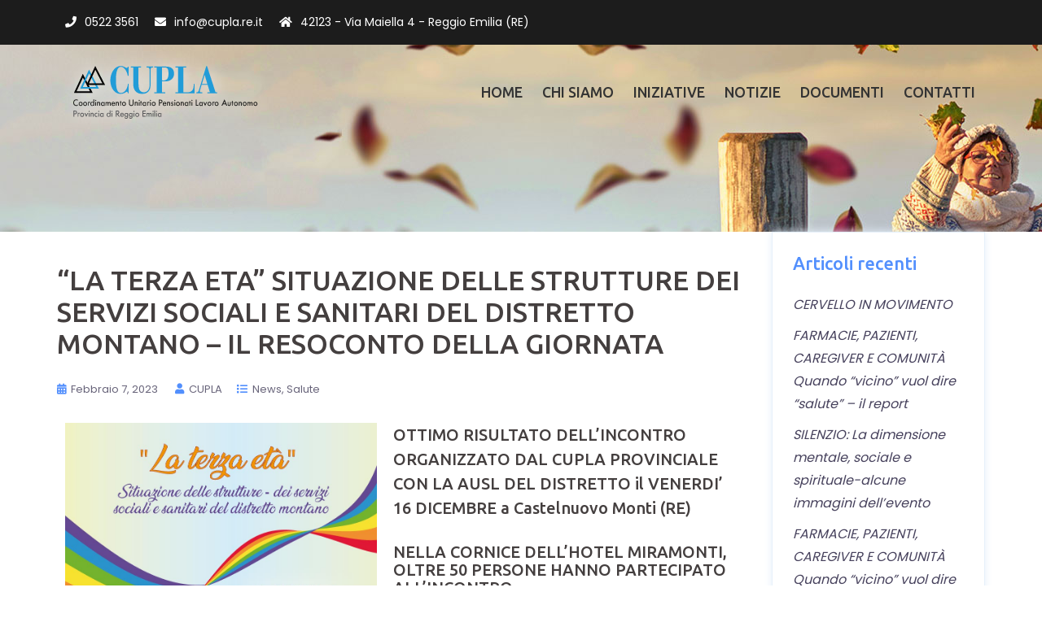

--- FILE ---
content_type: text/html; charset=UTF-8
request_url: https://cupla.re.it/2023/02/07/la-terza-eta-situazione-delle-strutture-dei-servizi-sociali-e-sanitari-del-distretto-montano-il-resoconto-della-giornata/
body_size: 10731
content:
<!DOCTYPE html>
<html lang="it-IT">
  <head>
    <meta charset="UTF-8" />
    <meta http-equiv="X-UA-Compatible" content="IE=edge" />
    <meta name="viewport" content="width=device-width, initial-scale=1" />

	<link rel="pingback" href="https://cupla.re.it/xmlrpc.php" />
	
    <!-- The above 3 meta tags *must* come first in the head; any other head content must come *after* these tags -->

	<meta name='robots' content='index, follow, max-image-preview:large, max-snippet:-1, max-video-preview:-1' />

	<!-- This site is optimized with the Yoast SEO plugin v20.6 - https://yoast.com/wordpress/plugins/seo/ -->
	<title>Resoconto dell&#039;incontro con le strutture dei servizi sociali e sanitari del distretto montano</title>
	<meta name="description" content="LA TERZA ETA - SITUAZIONE DELLE STRUTTURE DEI SERVIZI SOCIALI E SANITARI DEL DISTRETTO MONTANO - resoconto dell&#039;incontro con la AUSL del distretto" />
	<link rel="canonical" href="https://cupla.re.it/2023/02/07/la-terza-eta-situazione-delle-strutture-dei-servizi-sociali-e-sanitari-del-distretto-montano-il-resoconto-della-giornata/" />
	<meta property="og:locale" content="it_IT" />
	<meta property="og:type" content="article" />
	<meta property="og:title" content="Resoconto dell&#039;incontro con le strutture dei servizi sociali e sanitari del distretto montano" />
	<meta property="og:description" content="LA TERZA ETA - SITUAZIONE DELLE STRUTTURE DEI SERVIZI SOCIALI E SANITARI DEL DISTRETTO MONTANO - resoconto dell&#039;incontro con la AUSL del distretto" />
	<meta property="og:url" content="https://cupla.re.it/2023/02/07/la-terza-eta-situazione-delle-strutture-dei-servizi-sociali-e-sanitari-del-distretto-montano-il-resoconto-della-giornata/" />
	<meta property="og:site_name" content="CUPLA - Coordinamento Unitario dei Pensionati del Lavoro Autonomo | Reggio Emilia" />
	<meta property="article:published_time" content="2023-02-07T07:43:46+00:00" />
	<meta property="article:modified_time" content="2023-10-23T07:01:14+00:00" />
	<meta property="og:image" content="https://cupla.re.it/wp-content/uploads/2022/11/la-terza-eta-cupla.jpg" />
	<meta property="og:image:width" content="899" />
	<meta property="og:image:height" content="628" />
	<meta property="og:image:type" content="image/jpeg" />
	<meta name="author" content="CUPLA" />
	<meta name="twitter:card" content="summary_large_image" />
	<meta name="twitter:label1" content="Scritto da" />
	<meta name="twitter:data1" content="CUPLA" />
	<script type="application/ld+json" class="yoast-schema-graph">{"@context":"https://schema.org","@graph":[{"@type":"Article","@id":"https://cupla.re.it/2023/02/07/la-terza-eta-situazione-delle-strutture-dei-servizi-sociali-e-sanitari-del-distretto-montano-il-resoconto-della-giornata/#article","isPartOf":{"@id":"https://cupla.re.it/2023/02/07/la-terza-eta-situazione-delle-strutture-dei-servizi-sociali-e-sanitari-del-distretto-montano-il-resoconto-della-giornata/"},"author":{"name":"CUPLA","@id":"https://cupla.re.it/#/schema/person/e02c37adcbb1ed3da98c58b6978af2b3"},"headline":"&#8220;LA TERZA ETA” SITUAZIONE DELLE STRUTTURE DEI SERVIZI SOCIALI E SANITARI DEL DISTRETTO MONTANO &#8211; il resoconto della giornata","datePublished":"2023-02-07T07:43:46+00:00","dateModified":"2023-10-23T07:01:14+00:00","mainEntityOfPage":{"@id":"https://cupla.re.it/2023/02/07/la-terza-eta-situazione-delle-strutture-dei-servizi-sociali-e-sanitari-del-distretto-montano-il-resoconto-della-giornata/"},"wordCount":58,"publisher":{"@id":"https://cupla.re.it/#organization"},"image":{"@id":"https://cupla.re.it/2023/02/07/la-terza-eta-situazione-delle-strutture-dei-servizi-sociali-e-sanitari-del-distretto-montano-il-resoconto-della-giornata/#primaryimage"},"thumbnailUrl":"https://cupla.re.it/wp-content/uploads/2022/11/la-terza-eta-cupla.jpg","articleSection":["News","Salute"],"inLanguage":"it-IT"},{"@type":"WebPage","@id":"https://cupla.re.it/2023/02/07/la-terza-eta-situazione-delle-strutture-dei-servizi-sociali-e-sanitari-del-distretto-montano-il-resoconto-della-giornata/","url":"https://cupla.re.it/2023/02/07/la-terza-eta-situazione-delle-strutture-dei-servizi-sociali-e-sanitari-del-distretto-montano-il-resoconto-della-giornata/","name":"Resoconto dell'incontro con le strutture dei servizi sociali e sanitari del distretto montano","isPartOf":{"@id":"https://cupla.re.it/#website"},"primaryImageOfPage":{"@id":"https://cupla.re.it/2023/02/07/la-terza-eta-situazione-delle-strutture-dei-servizi-sociali-e-sanitari-del-distretto-montano-il-resoconto-della-giornata/#primaryimage"},"image":{"@id":"https://cupla.re.it/2023/02/07/la-terza-eta-situazione-delle-strutture-dei-servizi-sociali-e-sanitari-del-distretto-montano-il-resoconto-della-giornata/#primaryimage"},"thumbnailUrl":"https://cupla.re.it/wp-content/uploads/2022/11/la-terza-eta-cupla.jpg","datePublished":"2023-02-07T07:43:46+00:00","dateModified":"2023-10-23T07:01:14+00:00","description":"LA TERZA ETA - SITUAZIONE DELLE STRUTTURE DEI SERVIZI SOCIALI E SANITARI DEL DISTRETTO MONTANO - resoconto dell'incontro con la AUSL del distretto","breadcrumb":{"@id":"https://cupla.re.it/2023/02/07/la-terza-eta-situazione-delle-strutture-dei-servizi-sociali-e-sanitari-del-distretto-montano-il-resoconto-della-giornata/#breadcrumb"},"inLanguage":"it-IT","potentialAction":[{"@type":"ReadAction","target":["https://cupla.re.it/2023/02/07/la-terza-eta-situazione-delle-strutture-dei-servizi-sociali-e-sanitari-del-distretto-montano-il-resoconto-della-giornata/"]}]},{"@type":"ImageObject","inLanguage":"it-IT","@id":"https://cupla.re.it/2023/02/07/la-terza-eta-situazione-delle-strutture-dei-servizi-sociali-e-sanitari-del-distretto-montano-il-resoconto-della-giornata/#primaryimage","url":"https://cupla.re.it/wp-content/uploads/2022/11/la-terza-eta-cupla.jpg","contentUrl":"https://cupla.re.it/wp-content/uploads/2022/11/la-terza-eta-cupla.jpg","width":899,"height":628,"caption":"la terza età - situazione delle strutture dei servizi sociali e sanitari del distretto montano"},{"@type":"BreadcrumbList","@id":"https://cupla.re.it/2023/02/07/la-terza-eta-situazione-delle-strutture-dei-servizi-sociali-e-sanitari-del-distretto-montano-il-resoconto-della-giornata/#breadcrumb","itemListElement":[{"@type":"ListItem","position":1,"name":"Home","item":"https://cupla.re.it/"},{"@type":"ListItem","position":2,"name":"&#8220;LA TERZA ETA” SITUAZIONE DELLE STRUTTURE DEI SERVIZI SOCIALI E SANITARI DEL DISTRETTO MONTANO &#8211; il resoconto della giornata"}]},{"@type":"WebSite","@id":"https://cupla.re.it/#website","url":"https://cupla.re.it/","name":"CUPLA - Coordinamento Unitario dei Pensionati del Lavoro Autonomo | Reggio Emilia","description":"Coordinamento Unitario dei Pensionati del Lavoro Autonomo","publisher":{"@id":"https://cupla.re.it/#organization"},"potentialAction":[{"@type":"SearchAction","target":{"@type":"EntryPoint","urlTemplate":"https://cupla.re.it/?s={search_term_string}"},"query-input":"required name=search_term_string"}],"inLanguage":"it-IT"},{"@type":"Organization","@id":"https://cupla.re.it/#organization","name":"CUPLA","url":"https://cupla.re.it/","logo":{"@type":"ImageObject","inLanguage":"it-IT","@id":"https://cupla.re.it/#/schema/logo/image/","url":"https://cupla.re.it/wp-content/uploads/2020/06/cupla-provinciale-reggio-emilia.png","contentUrl":"https://cupla.re.it/wp-content/uploads/2020/06/cupla-provinciale-reggio-emilia.png","width":220,"height":85,"caption":"CUPLA"},"image":{"@id":"https://cupla.re.it/#/schema/logo/image/"}},{"@type":"Person","@id":"https://cupla.re.it/#/schema/person/e02c37adcbb1ed3da98c58b6978af2b3","name":"CUPLA","image":{"@type":"ImageObject","inLanguage":"it-IT","@id":"https://cupla.re.it/#/schema/person/image/","url":"https://secure.gravatar.com/avatar/52e98bf852040c46558c5f5a035bebae?s=96&d=mm&r=g","contentUrl":"https://secure.gravatar.com/avatar/52e98bf852040c46558c5f5a035bebae?s=96&d=mm&r=g","caption":"CUPLA"},"sameAs":["https://cupla.re.it"],"url":"https://cupla.re.it/author/luciel/"}]}</script>
	<!-- / Yoast SEO plugin. -->


<link rel='dns-prefetch' href='//www.googletagmanager.com' />
<link rel='dns-prefetch' href='//fonts.googleapis.com' />
<link rel='dns-prefetch' href='//s.w.org' />
<link rel="alternate" type="application/rss+xml" title="CUPLA - Coordinamento Unitario dei Pensionati del Lavoro Autonomo | Reggio Emilia &raquo; Feed" href="https://cupla.re.it/feed/" />
<link rel="alternate" type="application/rss+xml" title="CUPLA - Coordinamento Unitario dei Pensionati del Lavoro Autonomo | Reggio Emilia &raquo; Feed dei commenti" href="https://cupla.re.it/comments/feed/" />
<script>
var pagelayer_ajaxurl = "https://cupla.re.it/wp-admin/admin-ajax.php?";
var pagelayer_global_nonce = "1a45ade83d";
var pagelayer_server_time = 1769580546;
var pagelayer_is_live = "";
var pagelayer_facebook_id = "";
var pagelayer_settings = {"post_types":["post","page"],"enable_giver":"1","max_width":1170,"tablet_breakpoint":768,"mobile_breakpoint":360,"sidebar":false,"body_font":"","color":false};
var pagelayer_recaptch_lang = "";
</script><style id="pagelayer-wow-animation-style" type="text/css">.pagelayer-wow{visibility: hidden;}</style>
	<style id="pagelayer-global-styles" type="text/css">
:root{--pagelayer-color-primary:#007bff;--pagelayer-color-secondary:#6c757d;--pagelayer-color-text:#1d1d1d;--pagelayer-color-accent:#61ce70;--pagelayer-color-204r8a:#ffffff;--pagelayer-color-Rdf8nC:#00a984;--pagelayer-font-primary-font-family:Open Sans;--pagelayer-font-secondary-font-family:Roboto;--pagelayer-font-text-font-family:Montserrat;--pagelayer-font-accent-font-family:Poppins;}
.pagelayer-row-stretch-auto > .pagelayer-row-holder, .pagelayer-row-stretch-full > .pagelayer-row-holder.pagelayer-width-auto{ max-width: 1170px; margin-left: auto; margin-right: auto;}
@media (min-width: 769px){
			.pagelayer-hide-desktop{
				display:none !important;
			}
		}

		@media (max-width: 768px) and (min-width: 361px){
			.pagelayer-hide-tablet{
				display:none !important;
			}
			.pagelayer-wp-menu-holder[data-drop_breakpoint="tablet"] .pagelayer-wp_menu-ul{
				display:none;
			}
		}

		@media (max-width: 360px){
			.pagelayer-hide-mobile{
				display:none !important;
			}
			.pagelayer-wp-menu-holder[data-drop_breakpoint="mobile"] .pagelayer-wp_menu-ul{
				display:none;
			}
		}
@media (max-width: 768px){
	[class^="pagelayer-offset-"],
	[class*=" pagelayer-offset-"] {
		margin-left: 0;
	}

	.pagelayer-row .pagelayer-col {
		margin-left: 0;
		width: 100%;
	}
	.pagelayer-row.pagelayer-gutters .pagelayer-col {
		margin-bottom: 16px;
	}
	.pagelayer-first-sm {
		order: -1;
	}
	.pagelayer-last-sm {
		order: 1;
	}
	

}

</style><script type="text/javascript">
window._wpemojiSettings = {"baseUrl":"https:\/\/s.w.org\/images\/core\/emoji\/14.0.0\/72x72\/","ext":".png","svgUrl":"https:\/\/s.w.org\/images\/core\/emoji\/14.0.0\/svg\/","svgExt":".svg","source":{"concatemoji":"https:\/\/cupla.re.it\/wp-includes\/js\/wp-emoji-release.min.js?ver=6.0.11"}};
/*! This file is auto-generated */
!function(e,a,t){var n,r,o,i=a.createElement("canvas"),p=i.getContext&&i.getContext("2d");function s(e,t){var a=String.fromCharCode,e=(p.clearRect(0,0,i.width,i.height),p.fillText(a.apply(this,e),0,0),i.toDataURL());return p.clearRect(0,0,i.width,i.height),p.fillText(a.apply(this,t),0,0),e===i.toDataURL()}function c(e){var t=a.createElement("script");t.src=e,t.defer=t.type="text/javascript",a.getElementsByTagName("head")[0].appendChild(t)}for(o=Array("flag","emoji"),t.supports={everything:!0,everythingExceptFlag:!0},r=0;r<o.length;r++)t.supports[o[r]]=function(e){if(!p||!p.fillText)return!1;switch(p.textBaseline="top",p.font="600 32px Arial",e){case"flag":return s([127987,65039,8205,9895,65039],[127987,65039,8203,9895,65039])?!1:!s([55356,56826,55356,56819],[55356,56826,8203,55356,56819])&&!s([55356,57332,56128,56423,56128,56418,56128,56421,56128,56430,56128,56423,56128,56447],[55356,57332,8203,56128,56423,8203,56128,56418,8203,56128,56421,8203,56128,56430,8203,56128,56423,8203,56128,56447]);case"emoji":return!s([129777,127995,8205,129778,127999],[129777,127995,8203,129778,127999])}return!1}(o[r]),t.supports.everything=t.supports.everything&&t.supports[o[r]],"flag"!==o[r]&&(t.supports.everythingExceptFlag=t.supports.everythingExceptFlag&&t.supports[o[r]]);t.supports.everythingExceptFlag=t.supports.everythingExceptFlag&&!t.supports.flag,t.DOMReady=!1,t.readyCallback=function(){t.DOMReady=!0},t.supports.everything||(n=function(){t.readyCallback()},a.addEventListener?(a.addEventListener("DOMContentLoaded",n,!1),e.addEventListener("load",n,!1)):(e.attachEvent("onload",n),a.attachEvent("onreadystatechange",function(){"complete"===a.readyState&&t.readyCallback()})),(e=t.source||{}).concatemoji?c(e.concatemoji):e.wpemoji&&e.twemoji&&(c(e.twemoji),c(e.wpemoji)))}(window,document,window._wpemojiSettings);
</script>
<style type="text/css">
img.wp-smiley,
img.emoji {
	display: inline !important;
	border: none !important;
	box-shadow: none !important;
	height: 1em !important;
	width: 1em !important;
	margin: 0 0.07em !important;
	vertical-align: -0.1em !important;
	background: none !important;
	padding: 0 !important;
}
</style>
	<link rel='stylesheet' id='pagelayer-frontend-css'  href='https://cupla.re.it/wp-content/plugins/pagelayer-pro/css/givecss.php?give=pagelayer-frontend.css%2Cnivo-lightbox.css%2Canimate.min.css%2Cowl.carousel.min.css%2Cowl.theme.default.min.css%2Cfont-awesome5.min.css&#038;premium=%2Cpremium-frontend.css&#038;ver=1.7.1' type='text/css' media='all' />
<link rel='stylesheet' id='organization-bootstrap-css'  href='https://cupla.re.it/wp-content/themes/organization-pro/css/bootstrap/bootstrap.min.css?ver=1' type='text/css' media='all' />
<link rel='stylesheet' id='wp-block-library-css'  href='https://cupla.re.it/wp-includes/css/dist/block-library/style.min.css?ver=6.0.11' type='text/css' media='all' />
<style id='global-styles-inline-css' type='text/css'>
body{--wp--preset--color--black: #000000;--wp--preset--color--cyan-bluish-gray: #abb8c3;--wp--preset--color--white: #ffffff;--wp--preset--color--pale-pink: #f78da7;--wp--preset--color--vivid-red: #cf2e2e;--wp--preset--color--luminous-vivid-orange: #ff6900;--wp--preset--color--luminous-vivid-amber: #fcb900;--wp--preset--color--light-green-cyan: #7bdcb5;--wp--preset--color--vivid-green-cyan: #00d084;--wp--preset--color--pale-cyan-blue: #8ed1fc;--wp--preset--color--vivid-cyan-blue: #0693e3;--wp--preset--color--vivid-purple: #9b51e0;--wp--preset--gradient--vivid-cyan-blue-to-vivid-purple: linear-gradient(135deg,rgba(6,147,227,1) 0%,rgb(155,81,224) 100%);--wp--preset--gradient--light-green-cyan-to-vivid-green-cyan: linear-gradient(135deg,rgb(122,220,180) 0%,rgb(0,208,130) 100%);--wp--preset--gradient--luminous-vivid-amber-to-luminous-vivid-orange: linear-gradient(135deg,rgba(252,185,0,1) 0%,rgba(255,105,0,1) 100%);--wp--preset--gradient--luminous-vivid-orange-to-vivid-red: linear-gradient(135deg,rgba(255,105,0,1) 0%,rgb(207,46,46) 100%);--wp--preset--gradient--very-light-gray-to-cyan-bluish-gray: linear-gradient(135deg,rgb(238,238,238) 0%,rgb(169,184,195) 100%);--wp--preset--gradient--cool-to-warm-spectrum: linear-gradient(135deg,rgb(74,234,220) 0%,rgb(151,120,209) 20%,rgb(207,42,186) 40%,rgb(238,44,130) 60%,rgb(251,105,98) 80%,rgb(254,248,76) 100%);--wp--preset--gradient--blush-light-purple: linear-gradient(135deg,rgb(255,206,236) 0%,rgb(152,150,240) 100%);--wp--preset--gradient--blush-bordeaux: linear-gradient(135deg,rgb(254,205,165) 0%,rgb(254,45,45) 50%,rgb(107,0,62) 100%);--wp--preset--gradient--luminous-dusk: linear-gradient(135deg,rgb(255,203,112) 0%,rgb(199,81,192) 50%,rgb(65,88,208) 100%);--wp--preset--gradient--pale-ocean: linear-gradient(135deg,rgb(255,245,203) 0%,rgb(182,227,212) 50%,rgb(51,167,181) 100%);--wp--preset--gradient--electric-grass: linear-gradient(135deg,rgb(202,248,128) 0%,rgb(113,206,126) 100%);--wp--preset--gradient--midnight: linear-gradient(135deg,rgb(2,3,129) 0%,rgb(40,116,252) 100%);--wp--preset--duotone--dark-grayscale: url('#wp-duotone-dark-grayscale');--wp--preset--duotone--grayscale: url('#wp-duotone-grayscale');--wp--preset--duotone--purple-yellow: url('#wp-duotone-purple-yellow');--wp--preset--duotone--blue-red: url('#wp-duotone-blue-red');--wp--preset--duotone--midnight: url('#wp-duotone-midnight');--wp--preset--duotone--magenta-yellow: url('#wp-duotone-magenta-yellow');--wp--preset--duotone--purple-green: url('#wp-duotone-purple-green');--wp--preset--duotone--blue-orange: url('#wp-duotone-blue-orange');--wp--preset--font-size--small: 13px;--wp--preset--font-size--medium: 20px;--wp--preset--font-size--large: 36px;--wp--preset--font-size--x-large: 42px;}.has-black-color{color: var(--wp--preset--color--black) !important;}.has-cyan-bluish-gray-color{color: var(--wp--preset--color--cyan-bluish-gray) !important;}.has-white-color{color: var(--wp--preset--color--white) !important;}.has-pale-pink-color{color: var(--wp--preset--color--pale-pink) !important;}.has-vivid-red-color{color: var(--wp--preset--color--vivid-red) !important;}.has-luminous-vivid-orange-color{color: var(--wp--preset--color--luminous-vivid-orange) !important;}.has-luminous-vivid-amber-color{color: var(--wp--preset--color--luminous-vivid-amber) !important;}.has-light-green-cyan-color{color: var(--wp--preset--color--light-green-cyan) !important;}.has-vivid-green-cyan-color{color: var(--wp--preset--color--vivid-green-cyan) !important;}.has-pale-cyan-blue-color{color: var(--wp--preset--color--pale-cyan-blue) !important;}.has-vivid-cyan-blue-color{color: var(--wp--preset--color--vivid-cyan-blue) !important;}.has-vivid-purple-color{color: var(--wp--preset--color--vivid-purple) !important;}.has-black-background-color{background-color: var(--wp--preset--color--black) !important;}.has-cyan-bluish-gray-background-color{background-color: var(--wp--preset--color--cyan-bluish-gray) !important;}.has-white-background-color{background-color: var(--wp--preset--color--white) !important;}.has-pale-pink-background-color{background-color: var(--wp--preset--color--pale-pink) !important;}.has-vivid-red-background-color{background-color: var(--wp--preset--color--vivid-red) !important;}.has-luminous-vivid-orange-background-color{background-color: var(--wp--preset--color--luminous-vivid-orange) !important;}.has-luminous-vivid-amber-background-color{background-color: var(--wp--preset--color--luminous-vivid-amber) !important;}.has-light-green-cyan-background-color{background-color: var(--wp--preset--color--light-green-cyan) !important;}.has-vivid-green-cyan-background-color{background-color: var(--wp--preset--color--vivid-green-cyan) !important;}.has-pale-cyan-blue-background-color{background-color: var(--wp--preset--color--pale-cyan-blue) !important;}.has-vivid-cyan-blue-background-color{background-color: var(--wp--preset--color--vivid-cyan-blue) !important;}.has-vivid-purple-background-color{background-color: var(--wp--preset--color--vivid-purple) !important;}.has-black-border-color{border-color: var(--wp--preset--color--black) !important;}.has-cyan-bluish-gray-border-color{border-color: var(--wp--preset--color--cyan-bluish-gray) !important;}.has-white-border-color{border-color: var(--wp--preset--color--white) !important;}.has-pale-pink-border-color{border-color: var(--wp--preset--color--pale-pink) !important;}.has-vivid-red-border-color{border-color: var(--wp--preset--color--vivid-red) !important;}.has-luminous-vivid-orange-border-color{border-color: var(--wp--preset--color--luminous-vivid-orange) !important;}.has-luminous-vivid-amber-border-color{border-color: var(--wp--preset--color--luminous-vivid-amber) !important;}.has-light-green-cyan-border-color{border-color: var(--wp--preset--color--light-green-cyan) !important;}.has-vivid-green-cyan-border-color{border-color: var(--wp--preset--color--vivid-green-cyan) !important;}.has-pale-cyan-blue-border-color{border-color: var(--wp--preset--color--pale-cyan-blue) !important;}.has-vivid-cyan-blue-border-color{border-color: var(--wp--preset--color--vivid-cyan-blue) !important;}.has-vivid-purple-border-color{border-color: var(--wp--preset--color--vivid-purple) !important;}.has-vivid-cyan-blue-to-vivid-purple-gradient-background{background: var(--wp--preset--gradient--vivid-cyan-blue-to-vivid-purple) !important;}.has-light-green-cyan-to-vivid-green-cyan-gradient-background{background: var(--wp--preset--gradient--light-green-cyan-to-vivid-green-cyan) !important;}.has-luminous-vivid-amber-to-luminous-vivid-orange-gradient-background{background: var(--wp--preset--gradient--luminous-vivid-amber-to-luminous-vivid-orange) !important;}.has-luminous-vivid-orange-to-vivid-red-gradient-background{background: var(--wp--preset--gradient--luminous-vivid-orange-to-vivid-red) !important;}.has-very-light-gray-to-cyan-bluish-gray-gradient-background{background: var(--wp--preset--gradient--very-light-gray-to-cyan-bluish-gray) !important;}.has-cool-to-warm-spectrum-gradient-background{background: var(--wp--preset--gradient--cool-to-warm-spectrum) !important;}.has-blush-light-purple-gradient-background{background: var(--wp--preset--gradient--blush-light-purple) !important;}.has-blush-bordeaux-gradient-background{background: var(--wp--preset--gradient--blush-bordeaux) !important;}.has-luminous-dusk-gradient-background{background: var(--wp--preset--gradient--luminous-dusk) !important;}.has-pale-ocean-gradient-background{background: var(--wp--preset--gradient--pale-ocean) !important;}.has-electric-grass-gradient-background{background: var(--wp--preset--gradient--electric-grass) !important;}.has-midnight-gradient-background{background: var(--wp--preset--gradient--midnight) !important;}.has-small-font-size{font-size: var(--wp--preset--font-size--small) !important;}.has-medium-font-size{font-size: var(--wp--preset--font-size--medium) !important;}.has-large-font-size{font-size: var(--wp--preset--font-size--large) !important;}.has-x-large-font-size{font-size: var(--wp--preset--font-size--x-large) !important;}
</style>
<link rel='stylesheet' id='contact-form-7-css'  href='https://cupla.re.it/wp-content/plugins/contact-form-7/includes/css/styles.css?ver=5.7.7' type='text/css' media='all' />
<link rel='stylesheet' id='owl.carousel-css'  href='https://cupla.re.it/wp-content/themes/organization-pro/css/owl.carousel.css?ver=6.0.11' type='text/css' media='all' />
<link rel='stylesheet' id='owl.theme-css'  href='https://cupla.re.it/wp-content/themes/organization-pro/css/owl.theme.css?ver=6.0.11' type='text/css' media='all' />
<link rel='stylesheet' id='customizer-style-css'  href='https://cupla.re.it/wp-content/themes/organization-pro/style.css?ver=6.0.11' type='text/css' media='all' />
<style id='customizer-style-inline-css' type='text/css'>
 button, input[type="submit"], input[type="button"], input[type="reset"], .to-top, #site-navigation .sub-menu li:hover > a, #site-navigation ul li::before  { background-color: #528FFD }a, h1 a, h2 a, h3 a, h4 a, h5 a, h6 a,  button:hover, input[type="submit"]:hover, input[type="button"]:hover, input[type="reset"]:hover, .to-top:hover, .special .meta-post .fa, .hentry .meta-post a:hover, .special h2.title-post a:hover, .widget-section .widgettitle, .default-testimonials .client-info .client .client-name, .type-team.type-b .team-social li a, .type-team .team-content .name, #site-navigation ul li a:hover, #site-navigation ul li a:hover, .single-meta, .meta-post i { color: #528FFD } input[type="text"]:focus, input[type="email"]:focus, textarea:focus, input[type="number"]:focus, input[type="password"]:focus, input[type="tel"]:focus, input[type="date"]:focus, input[type="datetime"]:focus, input[type="datetime-local"]:focus, input[type="month"]:focus, input[type="time"]:focus, input[type="week"]:focus, input[type="url"]:focus, input[type="search"]:focus, input[type="color"]:focus, button, input[type="button"], input[type="reset"], input[type="submit"], .divider-separator, .type-team.type-b .team-social li a { border-color: #528FFD } .site-title a, .site-title a:hover { color: #ffffff; } .site-description { color: #ffffff; } .header-background {  background-size: cover; background-position: center center; background-repeat: no-repeat; height: 100px; }.page-wrap { padding-top: 0px; padding-bottom: 0px; }body { color:#676a6b}body { background-color: #ffffff}
.nav-cart .cart-count, .twx-type-team.type-b.style2 .twx-team-avatar::after, .corpo_animation::before { background-color: #528FFD }.banner-button:hover { color: #6ba0fe}.nav-cart .cart-count { top: calc( -16px - 8px ); } body, p { font-family: ; font-size: 16px; } h1, h2, h3, h4, h5, h6 { font-family: ; } h1 { font-size: 50px; } h2 { font-size: 42px; } h3 { font-size: 32px; } h4 { font-size: 25px; } h5 { font-size: 20px; } h6 { font-size: 18px; } h1 { color: ; } h2 { color: ; } h3 { color: ; } h4 { color: ; } h5 { color: ; } h6 { color: ; } .site-title a { font-size: 30px; } .site-description { font-size: 15px; } #site-navigation ul li a { color: #ffffff; } #site-navigation ul li{ background-color: ; } #site-navigation ul li a{ font-size: 16px; } #site-navigation ul ul li a { color: #ffffff; } #site-navigation ul ul li a{ background-color: #fec96b; } #site-navigation ul ul li a{ font-size: 15px; } #site-navigation ul li a:hover{ color: #000000; } #site-navigation .sub-menu li > a:hover{ color: #fdad1f; } #site-navigation .sub-menu li:hover > a{ background-color: #FFFFFF; } .btn-menu { color: ; } .site-header.sticky{ background-color: rgba(253,173,31,0.6); } .header-contact{ background-color: #1c1c1c; } .header-contact, .header-contact a{ color: #ffffff; } .banner-button, button, input[type="submit"], input[type="button"], input[type="reset"], .roll-button.more-button { background-color: #fdad1f; border-color: #fdad1f; } .banner-button, button, input[type="submit"], input[type="button"], input[type="reset"], .roll-button.more-button {color: #ffffff;} .banner-button:hover, button:hover, input[type="submit"]:hover, input[type="button"]:hover, input[type="reset"]:hover, .roll-button:hover { background-color: #6ba0fe; border-color: #6ba0fe; } .banner-button:hover, button:hover, input[type="submit"]:hover, input[type="button"]:hover, input[type="reset"]:hover, .roll-button:hover {color: #ffffff;} .banner-button, button, input[type="submit"], input[type="button"], input[type="reset"] {padding: 15px 30px;} .banner-button, button, input[type="submit"], input[type="button"], input[type="reset"] {border-radius: 5px;} .footer-widgets {background-color: #FDC052;} .footer-widgets {color: #ffffff;} .site-footer{background-color: #000000;} .site-footer, .site-footer a {color: #ffffff;} .other-header {background: url(https://cupla.re.it/wp-content/uploads/2022/03/notizie02.jpg);} .other-header {height :230px;} #banner-slider .item img.back {height :autopx;} 
</style>
<link rel='stylesheet' id='style-css'  href='https://cupla.re.it/wp-content/themes/organization-pro/css/style.css?ver=6.0.11' type='text/css' media='all' />
<link rel='stylesheet' id='organization-font-awesome-css'  href='https://cupla.re.it/wp-content/themes/organization-pro/fonts/font-awesome.min.css?ver=6.0.11' type='text/css' media='all' />
<link rel='stylesheet' id='pro-widgets-style-css'  href='https://cupla.re.it/wp-content/themes/organization-pro/includes/pro/pagelayer-widgets/pro-widget.css?ver=6.0.11' type='text/css' media='all' />
<link rel='stylesheet' id='theme-style-pro-css'  href='https://cupla.re.it/wp-content/themes/organization-pro/includes/pro/style.css?ver=6.0.11' type='text/css' media='all' />
<link rel='stylesheet' id='organization-fonts-css'  href='https://fonts.googleapis.com/css?family=Poppins%3A400%2C600%7CUbuntu%3A400%2C400i%2C500%2C500i' type='text/css' media='all' />
<script type='text/javascript' src='https://cupla.re.it/wp-includes/js/jquery/jquery.min.js?ver=3.6.0' id='jquery-core-js'></script>
<script type='text/javascript' src='https://cupla.re.it/wp-includes/js/jquery/jquery-migrate.min.js?ver=3.3.2' id='jquery-migrate-js'></script>
<script type='text/javascript' src='https://cupla.re.it/wp-content/plugins/pagelayer-pro/js/givejs.php?give=pagelayer-frontend.js%2Cnivo-lightbox.min.js%2Cwow.min.js%2Cjquery-numerator.js%2CsimpleParallax.min.js%2Cowl.carousel.min.js&#038;premium=%2Cchart.min.js%2Cpremium-frontend.js%2Cshuffle.min.js&#038;ver=1.7.1' id='pagelayer-frontend-js'></script>

<!-- Snippet Google Analytics aggiunto da Site Kit -->
<script type='text/javascript' src='https://www.googletagmanager.com/gtag/js?id=UA-15295670-47' id='google_gtagjs-js' async></script>
<script type='text/javascript' id='google_gtagjs-js-after'>
window.dataLayer = window.dataLayer || [];function gtag(){dataLayer.push(arguments);}
gtag('set', 'linker', {"domains":["cupla.re.it"]} );
gtag("js", new Date());
gtag("set", "developer_id.dZTNiMT", true);
gtag("config", "UA-15295670-47", {"anonymize_ip":true});
gtag("config", "G-DL68CE47SQ");
</script>

<!-- Termina lo snippet Google Analytics aggiunto da Site Kit -->
<link rel="https://api.w.org/" href="https://cupla.re.it/wp-json/" /><link rel="alternate" type="application/json" href="https://cupla.re.it/wp-json/wp/v2/posts/3113" /><link rel="EditURI" type="application/rsd+xml" title="RSD" href="https://cupla.re.it/xmlrpc.php?rsd" />
<link rel="wlwmanifest" type="application/wlwmanifest+xml" href="https://cupla.re.it/wp-includes/wlwmanifest.xml" /> 
<meta name="generator" content="WordPress 6.0.11" />
<link rel='shortlink' href='https://cupla.re.it/?p=3113' />
<link rel="alternate" type="application/json+oembed" href="https://cupla.re.it/wp-json/oembed/1.0/embed?url=https%3A%2F%2Fcupla.re.it%2F2023%2F02%2F07%2Fla-terza-eta-situazione-delle-strutture-dei-servizi-sociali-e-sanitari-del-distretto-montano-il-resoconto-della-giornata%2F" />
<link rel="alternate" type="text/xml+oembed" href="https://cupla.re.it/wp-json/oembed/1.0/embed?url=https%3A%2F%2Fcupla.re.it%2F2023%2F02%2F07%2Fla-terza-eta-situazione-delle-strutture-dei-servizi-sociali-e-sanitari-del-distretto-montano-il-resoconto-della-giornata%2F&#038;format=xml" />
<meta name="generator" content="Site Kit by Google 1.104.0" /><link rel="icon" href="https://cupla.re.it/wp-content/uploads/2020/07/favicon.png" sizes="32x32" />
<link rel="icon" href="https://cupla.re.it/wp-content/uploads/2020/07/favicon.png" sizes="192x192" />
<link rel="apple-touch-icon" href="https://cupla.re.it/wp-content/uploads/2020/07/favicon.png" />
<meta name="msapplication-TileImage" content="https://cupla.re.it/wp-content/uploads/2020/07/favicon.png" />
		<style type="text/css" id="wp-custom-css">
			.banner-text-content h1{text-shadow: 1px 1px 6px #666666;}
.banner-text-content h5{text-shadow: 1px 1px 6px #666666; letter-spacing: 5px;}
.banner-text-content{text-shadow: 1px 1px 6px #666666;}
p.slider-subpera-1{
	font-size:large;	letter-spacing: 2px;
}
.other-header .entry-title{
	text-shadow: 1px 1px 3px #666666;font-weight: 500;
text-transform: uppercase;
	font-size:32px;
}
#site-navigation ul li{
/*text-shadow: 1px 1px 3px #666;*/
text-transform: uppercase;
padding: 4px;
}

#site-navigation ul li a{
/*text-shadow: 1px 1px 3px #666;*/
text-transform: uppercase;
	color:#333!important;
	font-size:1.1em!important;
padding: 4px;

}

.pagelayer-text-holder ul{
	padding-left:16px;
}
.pagelayer-text-holder ul li{
	padding-top:10px;
	line-height:1.5;
}
h1.title-post {margin-top:40px !important;
font-style:normal!important;}

div.pagelayer-wposts-title
{padding-top:0 !important;
line-height:1.5;}

.site-logo {
	filter: drop-shadow(1px 1px 10px #fff);
	-webkit-filter: drop-shadow(1px 1px 10px #fff);
	-moz-filter: drop-shadow(1px 1px 10px #fff);
	
}

.header-content.other{
	display:none;
}

H1.title-post{ 
    font-size: 34px !important;
    line-height: normal;
    padding-bottom: 15px;
    margin: 0;
    font-style: normal;
    text-transform: uppercase;
	text-align:left;
}
		</style>
		  </head>

  <body class="post-template-default single single-post postid-3113 single-format-standard wp-custom-logo pagelayer-body">
  
  	<div class="preloader">
	    <div class="spinner">
	        <div class="pre-bounce1"></div>
	        <div class="pre-bounce2"></div>
	    </div>
	</div>
	  	<div class="header-contact clearfix"><div class="container"><div class="header-contact-info"><span class="header-phone"><i class="fa fa-phone"></i><a href="tel:0522 3561">0522 3561</a></span><span class="header-email"><i class="fa fa-envelope"></i><a href="mailto:i&#110;f&#111;&#64;&#99;upla&#46;&#114;e&#46;&#105;t">&#105;&#110;&#102;&#111;&#64;cu&#112;l&#97;.r&#101;&#46;&#105;t</a></span><span class="header-address"><i class="fa fa-home"></i>42123 - Via Maiella 4 - Reggio Emilia (RE)</span></div></div></div>	
    <header id="masthead"  class="site-header  float-header menu-sticky" role="banner">
		<div class="head-wrap banner-background">
			<div class="container">
				<div class="row">
					<div class="col-md-4 col-sm-6 col-xs-12">
													<a href="https://cupla.re.it/" title="CUPLA &#8211; Coordinamento Unitario dei Pensionati del Lavoro Autonomo | Reggio Emilia"><img class="site-logo" src="https://cupla.re.it/wp-content/uploads/2020/07/logo-cupla-coordinamento01.png" /></a>
											</div>
					<div class="col-md-8 col-sm-6 col-xs-12 btn-position">
						<div class="btn-menu"><i class="fa fa-bars"></i></div>
						<nav id="site-navigation" class="site-navigation" role="navigation">
							<div class="menu-main-menu-container"><ul id="menu-main-menu" class="menu"><li id="menu-item-66" class="menu-item menu-item-type-custom menu-item-object-custom menu-item-home menu-item-66"><a href="https://cupla.re.it">Home</a></li>
<li id="menu-item-2326" class="menu-item menu-item-type-post_type menu-item-object-page menu-item-2326"><a href="https://cupla.re.it/chi-siamo/">Chi siamo</a></li>
<li id="menu-item-67" class="menu-item menu-item-type-custom menu-item-object-custom menu-item-67"><a href="/#iniziative">Iniziative</a></li>
<li id="menu-item-790" class="menu-item menu-item-type-post_type menu-item-object-page menu-item-790"><a href="https://cupla.re.it/notizie/">Notizie</a></li>
<li id="menu-item-2386" class="menu-item menu-item-type-post_type menu-item-object-page menu-item-2386"><a href="https://cupla.re.it/documenti/">Documenti</a></li>
<li id="menu-item-65" class="menu-item menu-item-type-custom menu-item-object-custom menu-item-65"><a href="/#contatti">Contatti</a></li>
</ul></div>						</nav><!-- #site-navigation -->
					</div>
				</div>
			</div>
		</div>
    </header>
	
		
	<div class="organization-banner-area">
					<div class="header-background other-header">
				<div class="header-content other">
											<h3 class="title-post entry-title">Resoconto dell&#039;incontro con le strutture dei servizi sociali e sanitari del distretto montano</h3>
										<hr class="divider-separator"/>
										<div class = "breadcrumb" ><a href="https://cupla.re.it" rel="nofollow">Home</a>&nbsp;&nbsp;&#47;&nbsp;&nbsp;<a href="https://cupla.re.it/category/news/" rel="category tag">News</a> &bull; <a href="https://cupla.re.it/category/salute/" rel="category tag">Salute</a> &nbsp;&nbsp;&#47;&nbsp;&nbsp; &#8220;LA TERZA ETA” SITUAZIONE DELLE STRUTTURE  DEI SERVIZI SOCIALI E SANITARI DEL DISTRETTO MONTANO &#8211; il resoconto della giornata</div>
									</div>
			</div>
			</div>
	
	<div id="content" class="page-wrap">
		<div class="content-wrapper">
			<div class="container">
	
		
<div class="row">
	<div id="primary" class="content-area col-md-9 ">
		<main id="main" class="blog-main post-wrap" role="main">

		
			
<article id="post-3113" class="post-3113 post type-post status-publish format-standard has-post-thumbnail hentry category-news category-salute">

	<header class="entry-header">
		<h1 class="title-post entry-title">&#8220;LA TERZA ETA” SITUAZIONE DELLE STRUTTURE  DEI SERVIZI SOCIALI E SANITARI DEL DISTRETTO MONTANO &#8211; il resoconto della giornata</h1>	
	</header><!-- .entry-header -->

			<div class="entry-thumb">
					</div>
		<div class="single-meta mb-3">
			<span class="posted-on"><i class="fa fa-calendar"></i><a href="https://cupla.re.it/2023/02/07/la-terza-eta-situazione-delle-strutture-dei-servizi-sociali-e-sanitari-del-distretto-montano-il-resoconto-della-giornata/" rel="bookmark"><time class="entry-date published" datetime="2023-02-07T08:43:46+01:00">Febbraio 7, 2023</time><time class="updated" datetime="2023-10-23T09:01:14+02:00">Ottobre 23, 2023</time></a></span><span class="byline"> <i class="fa fa-user"></i><span class="author vcard"><a class="url fn n" href="https://cupla.re.it/author/luciel/">CUPLA</a></span></span><span class="blog-category"><i class="fa fa-list"></i><span class="blog-category-url"><a href="https://cupla.re.it/category/news/">News</a><a href="https://cupla.re.it/category/salute/">Salute</a></span></span>	</div><!-- .entry-meta -->
	
		
	<div class="entry-content">
		<div pagelayer-id="HammDu51tnXTaz7K" class="p-HammDu51tnXTaz7K pagelayer-post_props">
</div>
<div pagelayer-id="PRuWe0bpVmDa1nsb" class="p-PRuWe0bpVmDa1nsb pagelayer-row pagelayer-row-stretch-auto pagelayer-height-default">
<style pagelayer-style-id="PRuWe0bpVmDa1nsb">.p-PRuWe0bpVmDa1nsb .pagelayer-col-holder{padding: 10px}
.p-PRuWe0bpVmDa1nsb > .pagelayer-background-overlay{-webkit-transition: all 400ms !important; transition: all 400ms !important}
.p-PRuWe0bpVmDa1nsb .pagelayer-svg-top .pagelayer-shape-fill{fill:#227bc3}
.p-PRuWe0bpVmDa1nsb .pagelayer-row-svg .pagelayer-svg-top{width:100%;height:100px}
.p-PRuWe0bpVmDa1nsb .pagelayer-svg-bottom .pagelayer-shape-fill{fill:#e44993}
.p-PRuWe0bpVmDa1nsb .pagelayer-row-svg .pagelayer-svg-bottom{width:100%;height:100px}
</style>
			
			
			
			
			<div class="pagelayer-row-holder pagelayer-row pagelayer-auto pagelayer-width-auto"><div pagelayer-id="1PS2wV5DpZ38Fsf5" class="p-1PS2wV5DpZ38Fsf5 pagelayer-col">
<style pagelayer-style-id="1PS2wV5DpZ38Fsf5">.pagelayer-row-holder .p-1PS2wV5DpZ38Fsf5{width: 47.57%}
.p-1PS2wV5DpZ38Fsf5 > .pagelayer-background-overlay{-webkit-transition: all 400ms !important; transition: all 400ms !important}
</style>
				
				
				
				<div class="pagelayer-col-holder"><div pagelayer-id="qPDUUHF64L9o3clA" class="p-qPDUUHF64L9o3clA pagelayer-featured_img">
<style pagelayer-style-id="qPDUUHF64L9o3clA">.p-qPDUUHF64L9o3clA img{filter: blur(0px) brightness(100%) contrast(100%) grayscale(0%) hue-rotate(0deg) opacity(100%) saturate(100%);-webkit-transition: all 400ms; transition: all 400ms}
.p-qPDUUHF64L9o3clA .pagelayer-featured-caption{color: #0986c0}
</style>
			<div class="pagelayer-featured-img"><img class="pagelayer-img" src="https://cupla.re.it/wp-content/uploads/2022/11/la-terza-eta-cupla.jpg" title="la terza età &#8211;  situazione delle strutture dei servizi sociali e sanitari del distretto montano" alt="la terza età - situazione delle strutture dei servizi sociali e sanitari del distretto montano" /></div>
		
		</div></div></div><div pagelayer-id="RW491xxgpGZTghIx" class="p-RW491xxgpGZTghIx pagelayer-col">
<style pagelayer-style-id="RW491xxgpGZTghIx">.pagelayer-row-holder .p-RW491xxgpGZTghIx{width: 52.37%}
.p-RW491xxgpGZTghIx > .pagelayer-background-overlay{-webkit-transition: all 400ms !important; transition: all 400ms !important}
</style>
				
				
				
				<div class="pagelayer-col-holder"><div pagelayer-id="dir7775" class="p-dir7775 pagelayer-text">
<div class="pagelayer-text-holder"><h5 style="line-height:1.5; ">OTTIMO RISULTATO DELL’INCONTRO ORGANIZZATO DAL CUPLA PROVINCIALE CON LA AUSL DEL DISTRETTO il VENERDI’ 16 DICEMBRE a Castelnuovo Monti (RE)</h5></div></div><div pagelayer-id="vfz9518" class="p-vfz9518 pagelayer-text">
<div class="pagelayer-text-holder"><p><br /></p></div></div><div pagelayer-id="voo4295" class="p-voo4295 pagelayer-text">
<div class="pagelayer-text-holder"><h5>NELLA CORNICE DELL’HOTEL MIRAMONTI, OLTRE 50 PERSONE HANNO PARTECIPATO ALL’INCONTRO. </h5></div></div></div></div></div></div>
<div pagelayer-id="ijx9896" class="p-ijx9896 pagelayer-row pagelayer-row-stretch-auto pagelayer-height-default">
<style pagelayer-style-id="ijx9896">.p-ijx9896 .pagelayer-col-holder{padding: 10px}
.p-ijx9896 > .pagelayer-background-overlay{-webkit-transition: all 400ms !important; transition: all 400ms !important}
.p-ijx9896 .pagelayer-svg-top .pagelayer-shape-fill{fill:#227bc3}
.p-ijx9896 .pagelayer-row-svg .pagelayer-svg-top{width:100%;height:100px}
.p-ijx9896 .pagelayer-svg-bottom .pagelayer-shape-fill{fill:#e44993}
.p-ijx9896 .pagelayer-row-svg .pagelayer-svg-bottom{width:100%;height:100px}
</style>
			
			
			
			
			<div class="pagelayer-row-holder pagelayer-row pagelayer-auto pagelayer-width-auto"><div pagelayer-id="7i73051" class="p-7i73051 pagelayer-col">
<style pagelayer-style-id="7i73051">.p-7i73051 > .pagelayer-background-overlay{-webkit-transition: all 400ms !important; transition: all 400ms !important}
</style>
				
				
				
				<div class="pagelayer-col-holder"><div pagelayer-id="jwk9947" class="p-jwk9947 pagelayer-text">
<div class="pagelayer-text-holder"><h5 style="text-align: center;">Guarda le foto e il resoconto della giornata!</h5></div></div><div pagelayer-id="8bs1828" class="p-8bs1828 pagelayer-download">
<style pagelayer-style-id="8bs1828">.p-8bs1828{text-align: center;margin-top: 20px; margin-right: 0px; margin-bottom: 0px; margin-left: 0px}
.p-8bs1828 .pagelayer-btn-holder{-webkit-transition: all 400ms !important; transition: all 400ms !important}
.p-8bs1828 .pagelayer-btn-icon{padding: 0 5px}
</style><a href="https://cupla.re.it/wp-content/uploads/2023/02/16-DICEMBRE2022-ott.pdf" target="_blank" class="pagelayer-btn-holder pagelayer-ele-link pagelayer-btn-info pagelayer-btn-small pagelayer-btn-icon-left" download="">
					<i class="fas fa-download pagelayer-btn-icon"></i>
					<span class="pagelayer-btn-text">Resoconto e foto dell'evento</span>
					<i class="fas fa-download pagelayer-btn-icon"></i>
				</a></div></div></div></div></div>
			</div><!-- .entry-content -->

</article><!-- #post-## -->
			
			<div class="single-post-nav">
				<span class="prev-post-nav"><span class="button">&larr; <a href="https://cupla.re.it/2023/01/18/secondo-welfare/" rel="prev">Valoriamo: welfare a Km 0, inclusivo e a misura del territorio</a></span></span>
				<span class="next-post-nav"><a href="https://cupla.re.it/2023/02/10/la-terza-eta-linvecchiamento-attivo-stili-di-vita-cura-e-rimedi/" rel="next">&#8220;LA TERZA ETA” L&#8217;INVECCHIAMENTO ATTIVO &#8211; STILI DI VITA &#8211; CURA E RIMEDI</a> &rarr;</span>
			</div>

					
		</main><!-- #main -->
	</div><!-- #primary -->

<div id="twx-sidebar" class="col-md-3 blog-sidebar widget-section">
	
		<li id="recent-posts-2" class="widget widget_recent_entries">
		<h3 class="widgettitle">Articoli recenti</h3>
		<ul>
											<li>
					<a href="https://cupla.re.it/2026/01/12/cervello-in-movimento/">CERVELLO IN MOVIMENTO</a>
									</li>
											<li>
					<a href="https://cupla.re.it/2025/12/04/farmacie-pazienti-caregiver-e-comunita-quando-vicino-vuol-dire-salute-report/">FARMACIE, PAZIENTI, CAREGIVER E COMUNITÀ Quando &#8220;vicino&#8221; vuol dire &#8220;salute&#8221; &#8211; il report</a>
									</li>
											<li>
					<a href="https://cupla.re.it/2025/10/29/silenzio-la-dimensione-mentale-sociale-e-spirituale-alcune-immagini/">SILENZIO: La dimensione mentale, sociale e spirituale-alcune immagini dell&#8217;evento</a>
									</li>
											<li>
					<a href="https://cupla.re.it/2025/10/24/farmacie-pazienti-caregiver-e-comunita-quando-vicino-vuol-dire-salute/">FARMACIE, PAZIENTI, CAREGIVER E COMUNITÀ Quando &#8220;vicino&#8221; vuol dire &#8220;salute&#8221;</a>
									</li>
											<li>
					<a href="https://cupla.re.it/2025/10/21/festa-dei-nonni-2025-le-foto/">Festa dei nonni 2025 &#8211; le foto</a>
									</li>
					</ul>

		</li></div>
</div>
</div><!-- /.row -->
</div><!-- /.container -->
</div><!-- /.content-wrapper -->
</div><!-- /.page-wrap -->
	
	
<div class="footer-widgets">
	<div class="container">
		<div class="widget-column col-sm-4">
					</div>
		<div class="widget-column col-sm-4">
					</div>
		<div class="widget-column col-sm-4">
			<li id="custom_html-2" class="widget_text widget widget_custom_html"><div class="textwidget custom-html-widget"><a href="/privacy-policy">Privacy Policy</a> | <a href="/cookie-policy">Cookie Policy</a></div></li>		</div>
	</div>
</div>    <footer class="site-footer">
		<div class="site-copyright container">
			<span>© CUPLA - Coordinamento Provinciale di Reggio Emilia | Codice Fiscale : 91042950351</span>			<div class="to-top">
				<i class="fa fa-angle-up"></i>
			</div>
		</div>
    </footer><!-- /.site-footer -->
	
	<script type='text/javascript' src='https://cupla.re.it/wp-content/themes/organization-pro/includes/pro/pagelayer-widgets/pro-widgets-frontend.js?ver=20180213' id='organization-custom-widgets-frontend-js'></script>
<script type='text/javascript' src='https://cupla.re.it/wp-content/plugins/contact-form-7/includes/swv/js/index.js?ver=5.7.7' id='swv-js'></script>
<script type='text/javascript' id='contact-form-7-js-extra'>
/* <![CDATA[ */
var wpcf7 = {"api":{"root":"https:\/\/cupla.re.it\/wp-json\/","namespace":"contact-form-7\/v1"}};
/* ]]> */
</script>
<script type='text/javascript' src='https://cupla.re.it/wp-content/plugins/contact-form-7/includes/js/index.js?ver=5.7.7' id='contact-form-7-js'></script>
<script type='text/javascript' src='https://cupla.re.it/wp-content/themes/organization-pro/js/common.js?ver=20180213' id='organization-common-js'></script>
<script type='text/javascript' src='https://cupla.re.it/wp-content/themes/organization-pro/js/owl.carousel.min.js?ver=20180213' id='owl.carousel.min-js'></script>
<script type='text/javascript' src='https://cupla.re.it/wp-content/themes/organization-pro/js/wow/wow.min.js?ver=20180213' id='wow.min-js'></script>
<script type='text/javascript' src='https://cupla.re.it/wp-content/themes/organization-pro/includes/pro/common-pro.js?ver=20180213' id='organization-common-pro-js'></script>
 
  </body>
</html>

--- FILE ---
content_type: text/css
request_url: https://cupla.re.it/wp-content/themes/organization-pro/css/style.css?ver=6.0.11
body_size: 1594
content:
.align-center{
	align-items: center;
    display: flex;
}
.banner-text-content>*{
	color:#ffffff;
	text-align:left;
}

.banner-text-content h5{
    letter-spacing: 10px;
    margin-bottom: 5px;
}
.banner-text-content h5 {
    font-size: 14px;
    letter-spacing: 5px;
    font-weight: 500;
    text-transform: uppercase;
    color: #ffffff;
    line-height: 20px;
    cursor: default;
}
.banner-text-content h1 {
    font-size: 40px;
    font-weight: 600;
    line-height: 40px;
    text-transform: uppercase;
    text-transform: uppercase;
    color: #ffffff;
    cursor: default;
}`
.single-post-nav{
	background:none;
}
.app_heading{
	position: relative;
    border-bottom: 1px solid #e2e2e2;
    background: #fafafa;
}
.app_heading .comment-title{
	margin:0px;
	padding:15px 10px;
}
.comment-reply-title{
	position: relative;
    border-bottom: 1px solid #e2e2e2;
    background: #fafafa;
	margin:0px;
	padding:15px 10px;
}

.breadcrumb{
	display:inline-block;
	background-color:unset;
}
.breadcrumb {
	color:#000000;
}
/* .breadcrumb a:hover{
	color:#dcdcdc;
} */

.nav-links .page-numbers{
	padding:20px 26px;
}

.app_blog_img{
	min-height:200px;
}
.woocommerce ul.organizations li.organization, .woocommerce-page ul.organizations li.organization {
    float: left;
    margin: 0 1.8% 2.992em 0;
    padding: 10px;
    position: relative;
    width: 23.2%;
    margin-left: 0;
}
.front_img{
	transition-duration: .3s;
    transition-property: transform;
}

.front_img:hover{
	transform: scale(1.1);
}

/* organization css*/
.organization-banner-area{
	position:relative;
}

.blog-post{
    overflow: hidden;
	border: 1px solid #e6f0fa;
    padding: 20px 10px 10px;
    border-radius: 0px;
    -webkit-box-shadow: 0 0 10px #e6f0fa;
    box-shadow: 0 0 10px #e6f0fa;
}

/*--------------------------------------------------------------
Blog
--------------------------------------------------------------*/
	
	#content {
		word-wrap: break-word;
	}
	
	.content-area .hentry {
		position: relative;
		display: contents;
		padding-top: 0px; 
	}	
	.content-area .hentry .col-md-6{
		/* padding-top: 30px; */
		padding-bottom: 50px;
	}
	.content-area .hentry:nth-last-child(2) .col-md-6{
		float:right;
	}
select, textarea, input[type="text"], input[type="password"], input[type="datetime"], input[type="datetime-local"], input[type="date"], input[type="month"], input[type="time"], input[type="week"], input[type="number"], input[type="email"], input[type="url"], input[type="search"], input[type="tel"], input[type="color"]{
	display: block;
    width: 100%;
    border: 1px solid rgb(223, 235, 238);
    padding: 10px 25px;
    line-height: 20px;
    color: #758092;
    border-radius: 3px;
    background: #fff;
    font-weight: 300;
	height:50px;
}
textarea{
	height:auto;
}
.widget-section.blog-sidebar .widget{
	position: relative;
    margin-bottom: 30px;
    padding-top: 50px;
    border: 1px solid #e6f0fa;
    padding: 25px;
    /* border-radius: 10px; */
    -webkit-box-shadow: 0 0 10px #e6f0fa;
    box-shadow: 0 0 10px #e6f0fa;
}
.plan-price{
	padding:10px;
}
.plan-price.style2{
	
}
.app_price_mid{
	transform: scale(1.2);
    z-index: 2;
}
.bizworx-latest-news .owl-item{
	padding:6px;
}
.owl-pagination {
bottom:-40px;
display:none;
}
.bizworx-latest-news .meta-post{
	display: inline-block;
    padding: 5px 10px;
    text-align: center;
    position: relative;
	top:-20px;
    box-shadow: 0px 0px 3px rgba(0,0,0,.5);
    -webkit-transition: all 0.3s ease-in-out;
    -moz-transition: all 0.3s ease-in-out;
    -ms-transition: all 0.3s ease-in-out;
    -o-transition: all 0.3s ease-in-out;
    transition: all 0.3s ease-in-out
}
.bizworx-latest-news .meta-post a{
	color:#fff;
}
/* .background-wave.style1::after{
	position: absolute;
    left: 0;
    right: 0;
    bottom: -3px;
    background: url(../images/wave.png) no-repeat bottom center; 
    content: "";
    height: 105px;
	background-size:cover;
}
.background-wave.style1.mlr{
margin:0 -10px;
}
*/
.corpo_progerss_bar .elementor-progress-wrapper{
	height:	11px;
	line-height:10px;
}
.corpo_animation::before {
    position: absolute;
    content: '';
    left: 0px;
    bottom: 0px;
    height: 3px;
    width: 0px;
    transition: all 500ms ease;
    -moz-transition: all 500ms ease;
    -webkit-transition: all 500ms ease;
    -ms-transition: all 500ms ease;
    -o-transition: all 500ms ease;
	}
	.corpo_animation:hover::before{
		width:100%;
	}
.corpo_animation.mlr::before{	
	margin: 0 10px;
}
.corpo_animation.mlr:hover::before{	
	width: 93%;
}
.banner-button{
	margin-top:5px;
}


@media (min-width: 768px){
	.banner-text-content h5 {
		font-size: 16px;
		letter-spacing: 10px;
		margin-bottom: 5px;
	}
	.banner-text-content h1 {
		font-size: 35px;
		line-height: 40px;
		font-weight: 700;
		margin-bottom: 15px;
	}

	
}

@media (min-width: 992px){
	.banner-text-content h5 {
		font-size: 18px;
	}
	.banner-text-content h1 {
		font-size: 50px;
		line-height: 55px;
	}

}

@media (min-width: 1200px){
	.banner-text-content h1 {
		font-size: 55px;
		line-height: 78px;
	}
}

@media (min-width: 1025px){
	.head-wrap .container > .row {
		display: -webkit-flex;
		display: -ms-flexbox;
		display: flex;
		-webkit-align-items: center;
		-ms-flex-align: center;
		align-items: center;
	}
	
	.site-header #site-navigation ul li ul {
		left: 0px;
	}
	
}

@media (max-width: 1024px){
	
	.btn-menu {
		display: block;
	}
}

@media (max-width: 750px){
	
	.btn-position {
		position: absolute;
		padding: 0px 1em 0px 0px;
		right: 0px;
	}

}

iframe {
border:none;}

/*----------------------*/
/*        Marco         */
/*----------------------*/
#custom_html-2 {
	list-style-type: none;
}

@media (max-width: 750px){
	.organization-banner-area {
		padding-top: 100px;
		background-color: #ccc;
	}
	
	#banner-slider .item .container h1.maintitle, #banner-slider .item .container h5, #banner-slider .item .container p.slider-subpera-1 {
		display: none;
	}
	
	.header-content {
		top: 0;
	}
	
}


--- FILE ---
content_type: text/css
request_url: https://cupla.re.it/wp-content/themes/organization-pro/includes/pro/pagelayer-widgets/pro-widget.css?ver=6.0.11
body_size: 545
content:
.appworx-team-avatar{
overflow:hidden;
}

.appworx-team-avatar img{
height:100%;
}

.appworx-team-thumb{
text-align:center;
}

.appworx-team-social-holder{
line-height:1;
}

.appworx-team-style-overlay .appworx-team-content{
position:relative
}

.appworx-team-style-overlay .appworx-team-social-holder{
position: absolute;
top: -20px;
left: 50%;
transform: translate(-50% ,-50%);
z-index:1;
opacity: 0;
-webkit-transition: all 0.1s;
-moz-transition: all 0.1s;
-ms-transition: all 0.1s;
-o-transition: all 0.1s;
transition: all 0.1s;
}

.appworx-team-avatar{
position:relative;
}

.appworx-team-overlay{
position:absolute;
width:100%;
height:100%;
left:0;
top:0;
opacity: 0;
-webkit-transition: all 0.1s;
-moz-transition: all 0.1s;
-ms-transition: all 0.1s;
-o-transition: all 0.1s;
transition: all 0.1s;
}

.appworx-team-style-overlay:hover .appworx-team-social-holder{
opacity:1;
}

.appworx-team-style-overlay:hover .appworx-team-overlay{
opacity:1;
-webkit-animation: pop-scale 0.5s 1 cubic-bezier(0.15, 0.85, 0.35, 1.2);
    -moz-animation: pop-scale 0.5s 1 cubic-bezier(0.15, 0.85, 0.35, 1.2);
    animation: pop-scale 0.5s 1 cubic-bezier(0.15, 0.85, 0.35, 1.2);
}

.appworx-pricing-ul{
list-style:none;
padding:0;
}

.appworx-pricing-ul .pagelayer-list-icon-holder{
display: unset;
}

.appworx-pricing-ul .pagelayer-list_item{
padding:10px 0;
}

.organization-blogs-slider{
	padding: 7px;
}

.organization-blogs-slider-content{
    overflow: hidden;
    border: 1px solid #e6f0fa;
    padding: 20px 10px 10px;
    border-radius: 0px;
    -webkit-box-shadow: 0 0 10px #e6f0fa;
    box-shadow: 0 0 10px #e6f0fa;
	text-align: center;
}

.organization-blogs-slider-content .meta-post {
    display: inline-block;
    text-align: center;
    position: relative;
    top: -20px;
    box-shadow: 0px 0px 3px rgba(0,0,0,.5);
    -webkit-transition: all 0.3s ease-in-out;
    -moz-transition: all 0.3s ease-in-out;
    -ms-transition: all 0.3s ease-in-out;
    -o-transition: all 0.3s ease-in-out;
    transition: all 0.3s ease-in-out;
    background: #fff;
	font-size: 14px;
	padding: 0 10px;
    margin: 0;
	padding: 3px 10px;
}

.organization-blogs-slider-content  .entry-title,
.organization-blogs-slider-content  .entry-summary{
	text-align: left;
}

.organization-blogs-slider-content  .entry-title{
	margin-bottom: 10px;
}

.organization-blogs-slider-content .entry-thumb{
	margin-bottom: 0;
}

.organization-blogs-slider-btn{
	padding: 10px 15px;
}

.organization-blogs-slider-btn:hover{
	color: #333;
}

--- FILE ---
content_type: text/css
request_url: https://cupla.re.it/wp-content/themes/organization-pro/includes/pro/style.css?ver=6.0.11
body_size: -6
content:
#mobi_header{
	/* display: none; */
	position: fixed;
	width:100%;
	top: 0;
	left: 0;
}

#mobi_header.show_header{
	display: block;
}

--- FILE ---
content_type: application/javascript
request_url: https://cupla.re.it/wp-content/themes/organization-pro/includes/pro/common-pro.js?ver=20180213
body_size: 212
content:
( function( $ ) {
	
	var $window = $(window);
	
	var header_row = $('.site-header');

	$window.on('load scroll', function() {
		
	  if ($(this).scrollTop() > 55) {
		$('.menu-sticky').addClass("sticky");
	  } else {
		$('.menu-sticky').removeClass("sticky");
	  }
	  
	  /* var distance = $('.site-header').offset().top();
		if ( $window.scrollTop() >= distance ) {
			// Your div has reached the top
			alert(1);
		} */
	  
	});
	
	/* $(window).bind('scroll', function() {
      var scrollTop = $(window).scrollTop();
      var elementOffset = $('.site-header').offset().top;
      var currentElementOffset = (elementOffset - scrollTop);
	  if( currentElementOffset == 0){
		  $('.site-header').addClass("sticky");
	  }
   }); */
	
	

	
} )( jQuery );

--- FILE ---
content_type: application/javascript
request_url: https://cupla.re.it/wp-content/themes/organization-pro/includes/pro/pagelayer-widgets/pro-widgets-frontend.js?ver=20180213
body_size: 190
content:
jQuery(document).ready(function(){
	
	jQuery('.pagelayer-organization_blog_slider').each(function(){
		organization_pl_organization_blog_slider(jQuery(this));
	});
	
});

function organization_pl_organization_blog_slider(el){
	//console.log(el);
	
	el.closest('.pagelayer-col').css('width','100%');
	el.closest('.pagelayer-col').parent().css('width','100%');
	
	el.find('.organization-blogs-content').owlCarousel({
		items: 3,  
		pagination: true,
		loop : true,
		nav : true,
		margin : 10,
		dots : false,
		autoplay:true,
		responsive:{
			0:{
				items:1
			},
			600:{
				items:2
			},
			1000:{
				items:3
			}
		}
	});
}